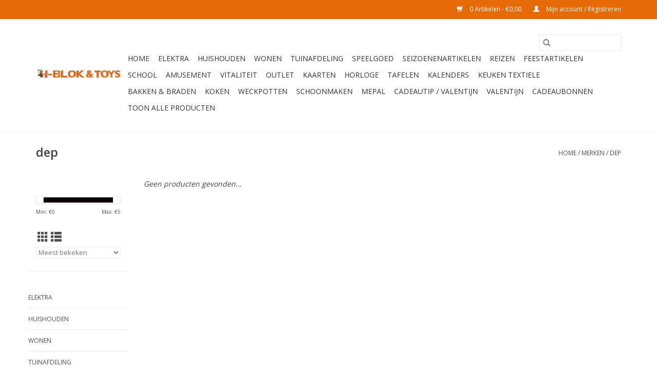

--- FILE ---
content_type: text/html;charset=utf-8
request_url: https://www.hblok.nl/brands/dep/
body_size: 9147
content:
<!DOCTYPE html>
<html lang="nl">
  <head>
    <meta charset="utf-8"/>
<!-- [START] 'blocks/head.rain' -->
<!--

  (c) 2008-2026 Lightspeed Netherlands B.V.
  http://www.lightspeedhq.com
  Generated: 25-01-2026 @ 21:01:40

-->
<link rel="canonical" href="https://www.hblok.nl/brands/dep/"/>
<link rel="alternate" href="https://www.hblok.nl/index.rss" type="application/rss+xml" title="Nieuwe producten"/>
<meta name="robots" content="noodp,noydir"/>
<meta property="og:url" content="https://www.hblok.nl/brands/dep/?source=facebook"/>
<meta property="og:site_name" content="H-BLOK &amp; TOYS"/>
<meta property="og:title" content="dep"/>
<meta property="og:description" content="U bent van harte welkom in onze fysieke winkel in Dinteloord waar wij  ons uitgebreide assortiment aan u kunnen tonen. Tevens bieden wij een groot assortiment s"/>
<!--[if lt IE 9]>
<script src="https://cdn.webshopapp.com/assets/html5shiv.js?2025-02-20"></script>
<![endif]-->
<!-- [END] 'blocks/head.rain' -->
    <title>dep - H-BLOK &amp; TOYS</title>
    <meta name="description" content="U bent van harte welkom in onze fysieke winkel in Dinteloord waar wij  ons uitgebreide assortiment aan u kunnen tonen. Tevens bieden wij een groot assortiment s" />
    <meta name="keywords" content="dep, hblok, Dinteloord, speelgoed, huishouding, koken, spelen, spellen, webshop, online, goederen" />
    <meta http-equiv="X-UA-Compatible" content="IE=edge,chrome=1">
    <meta name="viewport" content="width=device-width, initial-scale=1.0">
    <meta name="apple-mobile-web-app-capable" content="yes">
    <meta name="apple-mobile-web-app-status-bar-style" content="black">

    <link rel="shortcut icon" href="https://cdn.webshopapp.com/shops/295110/themes/118433/v/2363749/assets/favicon.ico?20241001114319" type="image/x-icon" />
    <link href='//fonts.googleapis.com/css?family=Open%20Sans:400,300,600' rel='stylesheet' type='text/css'>
    <link href='//fonts.googleapis.com/css?family=Open%20Sans:400,300,600' rel='stylesheet' type='text/css'>
    <link rel="shortcut icon" href="https://cdn.webshopapp.com/shops/295110/themes/118433/v/2363749/assets/favicon.ico?20241001114319" type="image/x-icon" />
    <link rel="stylesheet" href="https://cdn.webshopapp.com/shops/295110/themes/118433/assets/bootstrap-min.css?2025092614311120200921091826" />
    <link rel="stylesheet" href="https://cdn.webshopapp.com/shops/295110/themes/118433/assets/style.css?2025092614311120200921091826" />
    <link rel="stylesheet" href="https://cdn.webshopapp.com/shops/295110/themes/118433/assets/settings.css?2025092614311120200921091826" />
    <link rel="stylesheet" href="https://cdn.webshopapp.com/assets/gui-2-0.css?2025-02-20" />
    <link rel="stylesheet" href="https://cdn.webshopapp.com/assets/gui-responsive-2-0.css?2025-02-20" />
    <link rel="stylesheet" href="https://cdn.webshopapp.com/shops/295110/themes/118433/assets/custom.css?2025092614311120200921091826" />
    
    <script src="https://cdn.webshopapp.com/assets/jquery-1-9-1.js?2025-02-20"></script>
    <script src="https://cdn.webshopapp.com/assets/jquery-ui-1-10-1.js?2025-02-20"></script>

    <script type="text/javascript" src="https://cdn.webshopapp.com/shops/295110/themes/118433/assets/global.js?2025092614311120200921091826"></script>
		<script type="text/javascript" src="https://cdn.webshopapp.com/shops/295110/themes/118433/assets/bootstrap-min.js?2025092614311120200921091826"></script>
    <script type="text/javascript" src="https://cdn.webshopapp.com/shops/295110/themes/118433/assets/jcarousel.js?2025092614311120200921091826"></script>
    <script type="text/javascript" src="https://cdn.webshopapp.com/assets/gui.js?2025-02-20"></script>
    <script type="text/javascript" src="https://cdn.webshopapp.com/assets/gui-responsive-2-0.js?2025-02-20"></script>

    <script type="text/javascript" src="https://cdn.webshopapp.com/shops/295110/themes/118433/assets/share42.js?2025092614311120200921091826"></script>

    <!--[if lt IE 9]>
    <link rel="stylesheet" href="https://cdn.webshopapp.com/shops/295110/themes/118433/assets/style-ie.css?2025092614311120200921091826" />
    <![endif]-->
    <link rel="stylesheet" media="print" href="https://cdn.webshopapp.com/shops/295110/themes/118433/assets/print-min.css?2025092614311120200921091826" />
  </head>
  <body>
    <header>
  <div class="topnav">
    <div class="container">
      
      <div class="right">
        <span role="region" aria-label="Winkelwagen">
          <a href="https://www.hblok.nl/cart/" title="Winkelwagen" class="cart">
            <span class="glyphicon glyphicon-shopping-cart"></span>
            0 Artikelen - €0,00
          </a>
        </span>
        <span>
          <a href="https://www.hblok.nl/account/" title="Mijn account" class="my-account">
            <span class="glyphicon glyphicon-user"></span>
                        	Mijn account / Registreren
                      </a>
        </span>
      </div>
    </div>
  </div>

  <div class="navigation container">
    <div class="align">
      <div class="burger">
        <button type="button" aria-label="Open menu">
          <img src="https://cdn.webshopapp.com/shops/295110/themes/118433/assets/hamburger.png?20250926142424" width="32" height="32" alt="Menu">
        </button>
      </div>

              <div class="vertical logo">
          <a href="https://www.hblok.nl/" title="H-BLOK &amp; TOYS">
            <img src="https://cdn.webshopapp.com/shops/295110/themes/118433/v/2509116/assets/logo.png?20241230160401" alt="H-BLOK &amp; TOYS" />
          </a>
        </div>
      
      <nav class="nonbounce desktop vertical">
        <form action="https://www.hblok.nl/search/" method="get" id="formSearch" role="search">
          <input type="text" name="q" autocomplete="off" value="" aria-label="Zoeken" />
          <button type="submit" class="search-btn" title="Zoeken">
            <span class="glyphicon glyphicon-search"></span>
          </button>
        </form>
        <ul region="navigation" aria-label=Navigation menu>
          <li class="item home ">
            <a class="itemLink" href="https://www.hblok.nl/">Home</a>
          </li>
          
                    	<li class="item sub">
              <a class="itemLink" href="https://www.hblok.nl/elektra/" title="Elektra">
                Elektra
              </a>
                            	<span class="glyphicon glyphicon-play"></span>
                <ul class="subnav">
                                      <li class="subitem">
                      <a class="subitemLink" href="https://www.hblok.nl/elektra/verzorging/" title="Verzorging">Verzorging</a>
                                          </li>
                	                    <li class="subitem">
                      <a class="subitemLink" href="https://www.hblok.nl/elektra/fun-cooking/" title="Fun cooking">Fun cooking</a>
                                          </li>
                	                    <li class="subitem">
                      <a class="subitemLink" href="https://www.hblok.nl/elektra/haarverzorging/" title="Haarverzorging">Haarverzorging</a>
                                          </li>
                	                    <li class="subitem">
                      <a class="subitemLink" href="https://www.hblok.nl/elektra/huishoudelijk/" title="Huishoudelijk">Huishoudelijk</a>
                                          </li>
                	                    <li class="subitem">
                      <a class="subitemLink" href="https://www.hblok.nl/elektra/beeld-en-geluid/" title="Beeld en geluid">Beeld en geluid</a>
                                          </li>
                	                    <li class="subitem">
                      <a class="subitemLink" href="https://www.hblok.nl/elektra/batterijen/" title="Batterijen">Batterijen</a>
                                          </li>
                	                    <li class="subitem">
                      <a class="subitemLink" href="https://www.hblok.nl/elektra/wekkers/" title="Wekkers">Wekkers</a>
                                          </li>
                	                    <li class="subitem">
                      <a class="subitemLink" href="https://www.hblok.nl/elektra/wit-goed/" title="Wit goed">Wit goed</a>
                                          </li>
                	                    <li class="subitem">
                      <a class="subitemLink" href="https://www.hblok.nl/elektra/lampen/" title="Lampen">Lampen</a>
                                          </li>
                	                    <li class="subitem">
                      <a class="subitemLink" href="https://www.hblok.nl/elektra/stekkerblok/" title="Stekkerblok">Stekkerblok</a>
                                          </li>
                	                    <li class="subitem">
                      <a class="subitemLink" href="https://www.hblok.nl/elektra/stofzuiger/" title="Stofzuiger">Stofzuiger</a>
                                          </li>
                	                    <li class="subitem">
                      <a class="subitemLink" href="https://www.hblok.nl/elektra/stofzuigerzakken/" title="Stofzuigerzakken">Stofzuigerzakken</a>
                                          </li>
                	                    <li class="subitem">
                      <a class="subitemLink" href="https://www.hblok.nl/elektra/waterkoker/" title="Waterkoker">Waterkoker</a>
                                          </li>
                	                    <li class="subitem">
                      <a class="subitemLink" href="https://www.hblok.nl/elektra/koffiezetapparaat/" title="Koffiezetapparaat">Koffiezetapparaat</a>
                                          </li>
                	                    <li class="subitem">
                      <a class="subitemLink" href="https://www.hblok.nl/elektra/broodrooster-grill/" title="Broodrooster/ Grill">Broodrooster/ Grill</a>
                                          </li>
                	                    <li class="subitem">
                      <a class="subitemLink" href="https://www.hblok.nl/elektra/mixers-keukenmachine/" title="Mixers /Keukenmachine">Mixers /Keukenmachine</a>
                                          </li>
                	                    <li class="subitem">
                      <a class="subitemLink" href="https://www.hblok.nl/elektra/citruspers-sapcentrifuges/" title="Citruspers/ Sapcentrifuges">Citruspers/ Sapcentrifuges</a>
                                          </li>
                	                    <li class="subitem">
                      <a class="subitemLink" href="https://www.hblok.nl/elektra/magnetron-ovens/" title="Magnetron/ Ovens">Magnetron/ Ovens</a>
                                          </li>
                	                    <li class="subitem">
                      <a class="subitemLink" href="https://www.hblok.nl/elektra/strijkijzer-kledingstomer/" title="Strijkijzer/kledingstomer">Strijkijzer/kledingstomer</a>
                                          </li>
                	                    <li class="subitem">
                      <a class="subitemLink" href="https://www.hblok.nl/elektra/frituurpan-airfryer/" title="Frituurpan/Airfryer">Frituurpan/Airfryer</a>
                                          </li>
                	                    <li class="subitem">
                      <a class="subitemLink" href="https://www.hblok.nl/elektra/ventilatoren/" title="Ventilatoren">Ventilatoren</a>
                                          </li>
                	                    <li class="subitem">
                      <a class="subitemLink" href="https://www.hblok.nl/elektra/warmte-deken/" title="Warmte deken">Warmte deken</a>
                                          </li>
                	                    <li class="subitem">
                      <a class="subitemLink" href="https://www.hblok.nl/elektra/stoomreiniger/" title="Stoomreiniger">Stoomreiniger</a>
                                          </li>
                	                    <li class="subitem">
                      <a class="subitemLink" href="https://www.hblok.nl/elektra/stofzuiger-onderdelen/" title="Stofzuiger onderdelen">Stofzuiger onderdelen</a>
                                          </li>
                	                    <li class="subitem">
                      <a class="subitemLink" href="https://www.hblok.nl/elektra/mobile-telefoon-accessories/" title="Mobile  Telefoon Accessories">Mobile  Telefoon Accessories</a>
                                          </li>
                	              	</ul>
                          </li>
                    	<li class="item sub">
              <a class="itemLink" href="https://www.hblok.nl/huishouden/" title="Huishouden">
                Huishouden
              </a>
                            	<span class="glyphicon glyphicon-play"></span>
                <ul class="subnav">
                                      <li class="subitem">
                      <a class="subitemLink" href="https://www.hblok.nl/huishouden/bakken-en-braden/" title="Bakken en braden">Bakken en braden</a>
                                          </li>
                	                    <li class="subitem">
                      <a class="subitemLink" href="https://www.hblok.nl/huishouden/badkamer/" title="Badkamer">Badkamer</a>
                                          </li>
                	                    <li class="subitem">
                      <a class="subitemLink" href="https://www.hblok.nl/huishouden/drogen-en-strijken/" title="Drogen en strijken">Drogen en strijken</a>
                                          </li>
                	                    <li class="subitem">
                      <a class="subitemLink" href="https://www.hblok.nl/huishouden/opbergen/" title="Opbergen">Opbergen</a>
                                          </li>
                	                    <li class="subitem">
                      <a class="subitemLink" href="https://www.hblok.nl/huishouden/koffie-en-thee/" title="Koffie en Thee">Koffie en Thee</a>
                                          </li>
                	                    <li class="subitem">
                      <a class="subitemLink" href="https://www.hblok.nl/huishouden/dienbladen/" title="Dienbladen">Dienbladen</a>
                                          </li>
                	                    <li class="subitem">
                      <a class="subitemLink" href="https://www.hblok.nl/huishouden/berghoff/" title="Berghoff">Berghoff</a>
                                          </li>
                	                    <li class="subitem">
                      <a class="subitemLink" href="https://www.hblok.nl/huishouden/deurmatten/" title="Deurmatten">Deurmatten</a>
                                          </li>
                	                    <li class="subitem">
                      <a class="subitemLink" href="https://www.hblok.nl/huishouden/diepvries-bakken-vershoudbak/" title="Diepvries bakken/ / vershoudbak">Diepvries bakken/ / vershoudbak</a>
                                          </li>
                	              	</ul>
                          </li>
                    	<li class="item sub">
              <a class="itemLink" href="https://www.hblok.nl/wonen/" title="Wonen">
                Wonen
              </a>
                            	<span class="glyphicon glyphicon-play"></span>
                <ul class="subnav">
                                      <li class="subitem">
                      <a class="subitemLink" href="https://www.hblok.nl/wonen/kaarsen/" title="Kaarsen">Kaarsen</a>
                                          </li>
                	                    <li class="subitem">
                      <a class="subitemLink" href="https://www.hblok.nl/wonen/klokken/" title="Klokken">Klokken</a>
                                          </li>
                	                    <li class="subitem">
                      <a class="subitemLink" href="https://www.hblok.nl/wonen/potten-vazen/" title="Potten  /Vazen">Potten  /Vazen</a>
                                          </li>
                	                    <li class="subitem">
                      <a class="subitemLink" href="https://www.hblok.nl/wonen/sfeerverlichting/" title="Sfeerverlichting">Sfeerverlichting</a>
                                          </li>
                	                    <li class="subitem">
                      <a class="subitemLink" href="https://www.hblok.nl/wonen/opbergen/" title="Opbergen">Opbergen</a>
                                          </li>
                	                    <li class="subitem">
                      <a class="subitemLink" href="https://www.hblok.nl/wonen/sierkussens-en-plaids/" title="Sierkussens en plaids">Sierkussens en plaids</a>
                                          </li>
                	                    <li class="subitem">
                      <a class="subitemLink" href="https://www.hblok.nl/wonen/luchtverfrissing/" title="Luchtverfrissing">Luchtverfrissing</a>
                                          </li>
                	                    <li class="subitem">
                      <a class="subitemLink" href="https://www.hblok.nl/wonen/decoratie-borden-dienblad/" title="Decoratie borden/ Dienblad">Decoratie borden/ Dienblad</a>
                                          </li>
                	                    <li class="subitem">
                      <a class="subitemLink" href="https://www.hblok.nl/wonen/decoratie-knutselen/" title="Decoratie / knutselen">Decoratie / knutselen</a>
                                          </li>
                	                    <li class="subitem">
                      <a class="subitemLink" href="https://www.hblok.nl/wonen/meubelen/" title="Meubelen">Meubelen</a>
                                          </li>
                	                    <li class="subitem">
                      <a class="subitemLink" href="https://www.hblok.nl/wonen/fotolijst/" title="Fotolijst">Fotolijst</a>
                                          </li>
                	                    <li class="subitem">
                      <a class="subitemLink" href="https://www.hblok.nl/wonen/olielampen-lampolies/" title="Olielampen/ Lampolies">Olielampen/ Lampolies</a>
                                          </li>
                	                    <li class="subitem">
                      <a class="subitemLink" href="https://www.hblok.nl/wonen/led-kaarsen/" title="Led kaarsen">Led kaarsen</a>
                                          </li>
                	              	</ul>
                          </li>
                    	<li class="item sub">
              <a class="itemLink" href="https://www.hblok.nl/tuinafdeling/" title="Tuinafdeling">
                Tuinafdeling
              </a>
                            	<span class="glyphicon glyphicon-play"></span>
                <ul class="subnav">
                                      <li class="subitem">
                      <a class="subitemLink" href="https://www.hblok.nl/tuinafdeling/barbecueen/" title="Barbecueën">Barbecueën</a>
                                          </li>
                	                    <li class="subitem">
                      <a class="subitemLink" href="https://www.hblok.nl/tuinafdeling/strand/" title="Strand">Strand</a>
                                          </li>
                	                    <li class="subitem">
                      <a class="subitemLink" href="https://www.hblok.nl/tuinafdeling/tuinmeubelen/" title="Tuinmeubelen">Tuinmeubelen</a>
                                          </li>
                	                    <li class="subitem">
                      <a class="subitemLink" href="https://www.hblok.nl/tuinafdeling/parasols/" title="Parasols">Parasols</a>
                                          </li>
                	                    <li class="subitem">
                      <a class="subitemLink" href="https://www.hblok.nl/tuinafdeling/tuinaccessoires/" title="Tuinaccessoires">Tuinaccessoires</a>
                                          </li>
                	                    <li class="subitem">
                      <a class="subitemLink" href="https://www.hblok.nl/tuinafdeling/vliegengordijnen/" title="Vliegengordijnen">Vliegengordijnen</a>
                                          </li>
                	                    <li class="subitem">
                      <a class="subitemLink" href="https://www.hblok.nl/tuinafdeling/tuinkussens/" title="Tuinkussens">Tuinkussens</a>
                                          </li>
                	                    <li class="subitem">
                      <a class="subitemLink" href="https://www.hblok.nl/tuinafdeling/zwemmen/" title="Zwemmen">Zwemmen</a>
                                          </li>
                	                    <li class="subitem">
                      <a class="subitemLink" href="https://www.hblok.nl/tuinafdeling/sneeuw/" title="Sneeuw">Sneeuw</a>
                                          </li>
                	                    <li class="subitem">
                      <a class="subitemLink" href="https://www.hblok.nl/tuinafdeling/anti-insecten/" title="Anti-Insecten">Anti-Insecten</a>
                                          </li>
                	                    <li class="subitem">
                      <a class="subitemLink" href="https://www.hblok.nl/tuinafdeling/camping/" title="Camping">Camping</a>
                                          </li>
                	              	</ul>
                          </li>
                    	<li class="item sub">
              <a class="itemLink" href="https://www.hblok.nl/speelgoed/" title="Speelgoed">
                Speelgoed
              </a>
                            	<span class="glyphicon glyphicon-play"></span>
                <ul class="subnav">
                                      <li class="subitem">
                      <a class="subitemLink" href="https://www.hblok.nl/speelgoed/lego/" title="Lego">Lego</a>
                                          </li>
                	                    <li class="subitem">
                      <a class="subitemLink" href="https://www.hblok.nl/speelgoed/playmobil/" title="Playmobil">Playmobil</a>
                                          </li>
                	                    <li class="subitem">
                      <a class="subitemLink" href="https://www.hblok.nl/speelgoed/knutselen/" title="Knutselen">Knutselen</a>
                                          </li>
                	                    <li class="subitem">
                      <a class="subitemLink" href="https://www.hblok.nl/speelgoed/educatief/" title="Educatief">Educatief</a>
                                          </li>
                	                    <li class="subitem">
                      <a class="subitemLink" href="https://www.hblok.nl/speelgoed/baby/" title="Baby">Baby</a>
                                          </li>
                	                    <li class="subitem">
                      <a class="subitemLink" href="https://www.hblok.nl/speelgoed/kleine-prijsjes-schoen-cadeautjes/" title="Kleine prijsjes/ schoen cadeautjes">Kleine prijsjes/ schoen cadeautjes</a>
                                          </li>
                	                    <li class="subitem">
                      <a class="subitemLink" href="https://www.hblok.nl/speelgoed/knuffels/" title="Knuffels">Knuffels</a>
                                          </li>
                	                    <li class="subitem">
                      <a class="subitemLink" href="https://www.hblok.nl/speelgoed/jongens/" title="Jongens">Jongens</a>
                                          </li>
                	                    <li class="subitem">
                      <a class="subitemLink" href="https://www.hblok.nl/speelgoed/meisjes/" title="Meisjes">Meisjes</a>
                                          </li>
                	                    <li class="subitem">
                      <a class="subitemLink" href="https://www.hblok.nl/speelgoed/muziek/" title="Muziek">Muziek</a>
                                          </li>
                	                    <li class="subitem">
                      <a class="subitemLink" href="https://www.hblok.nl/speelgoed/v-tech/" title="V-Tech">V-Tech</a>
                                          </li>
                	                    <li class="subitem">
                      <a class="subitemLink" href="https://www.hblok.nl/speelgoed/verkleden/" title="Verkleden">Verkleden</a>
                                          </li>
                	                    <li class="subitem">
                      <a class="subitemLink" href="https://www.hblok.nl/speelgoed/buitenspeelgoed/" title="Buitenspeelgoed">Buitenspeelgoed</a>
                                          </li>
                	                    <li class="subitem">
                      <a class="subitemLink" href="https://www.hblok.nl/speelgoed/dieren/" title="Dieren">Dieren</a>
                                          </li>
                	                    <li class="subitem">
                      <a class="subitemLink" href="https://www.hblok.nl/speelgoed/duplo/" title="Duplo">Duplo</a>
                                          </li>
                	                    <li class="subitem">
                      <a class="subitemLink" href="https://www.hblok.nl/speelgoed/ballen/" title="Ballen">Ballen</a>
                                          </li>
                	                    <li class="subitem">
                      <a class="subitemLink" href="https://www.hblok.nl/speelgoed/games/" title="Games">Games</a>
                                          </li>
                	                    <li class="subitem">
                      <a class="subitemLink" href="https://www.hblok.nl/speelgoed/loopautos-en-fietsen/" title="Loopauto’s en -fietsen">Loopauto’s en -fietsen</a>
                                          </li>
                	                    <li class="subitem">
                      <a class="subitemLink" href="https://www.hblok.nl/speelgoed/boeken/" title="Boeken">Boeken</a>
                                          </li>
                	                    <li class="subitem">
                      <a class="subitemLink" href="https://www.hblok.nl/speelgoed/electronica/" title="Electronica">Electronica</a>
                                          </li>
                	                    <li class="subitem">
                      <a class="subitemLink" href="https://www.hblok.nl/speelgoed/plusplus/" title="PlusPlus">PlusPlus</a>
                                          </li>
                	                    <li class="subitem">
                      <a class="subitemLink" href="https://www.hblok.nl/speelgoed/pokemon/" title="Pokemon">Pokemon</a>
                                          </li>
                	                    <li class="subitem">
                      <a class="subitemLink" href="https://www.hblok.nl/speelgoed/topmodel/" title="Topmodel">Topmodel</a>
                                          </li>
                	                    <li class="subitem">
                      <a class="subitemLink" href="https://www.hblok.nl/speelgoed/chuggington/" title="Chuggington">Chuggington</a>
                                          </li>
                	                    <li class="subitem">
                      <a class="subitemLink" href="https://www.hblok.nl/speelgoed/lilo-stitch/" title="Lilo &amp; Stitch">Lilo &amp; Stitch</a>
                                          </li>
                	                    <li class="subitem">
                      <a class="subitemLink" href="https://www.hblok.nl/speelgoed/max-verstappen/" title="Max Verstappen">Max Verstappen</a>
                                          </li>
                	              	</ul>
                          </li>
                    	<li class="item sub">
              <a class="itemLink" href="https://www.hblok.nl/seizoenenartikelen/" title="Seizoenenartikelen">
                Seizoenenartikelen
              </a>
                            	<span class="glyphicon glyphicon-play"></span>
                <ul class="subnav">
                                      <li class="subitem">
                      <a class="subitemLink" href="https://www.hblok.nl/seizoenenartikelen/kerst/" title="Kerst">Kerst</a>
                                          </li>
                	                    <li class="subitem">
                      <a class="subitemLink" href="https://www.hblok.nl/seizoenenartikelen/sint-piet/" title="Sint &amp; Piet">Sint &amp; Piet</a>
                                          </li>
                	                    <li class="subitem">
                      <a class="subitemLink" href="https://www.hblok.nl/seizoenenartikelen/kerstkaarten-sint-en-piet-kaarten/" title="Kerstkaarten/ Sint en Piet  kaarten">Kerstkaarten/ Sint en Piet  kaarten</a>
                                          </li>
                	                    <li class="subitem">
                      <a class="subitemLink" href="https://www.hblok.nl/seizoenenartikelen/herfst/" title="Herfst">Herfst</a>
                                          </li>
                	              	</ul>
                          </li>
                    	<li class="item sub">
              <a class="itemLink" href="https://www.hblok.nl/reizen/" title="Reizen">
                Reizen
              </a>
                            	<span class="glyphicon glyphicon-play"></span>
                <ul class="subnav">
                                      <li class="subitem">
                      <a class="subitemLink" href="https://www.hblok.nl/reizen/koffers/" title="Koffers">Koffers</a>
                                          </li>
                	                    <li class="subitem">
                      <a class="subitemLink" href="https://www.hblok.nl/reizen/tassen/" title="Tassen">Tassen</a>
                                          </li>
                	                    <li class="subitem">
                      <a class="subitemLink" href="https://www.hblok.nl/reizen/reisaccessoires/" title="Reisaccessoires">Reisaccessoires</a>
                                          </li>
                	                    <li class="subitem">
                      <a class="subitemLink" href="https://www.hblok.nl/reizen/trolleys/" title="Trolleys">Trolleys</a>
                                          </li>
                	                    <li class="subitem">
                      <a class="subitemLink" href="https://www.hblok.nl/reizen/portemonnee/" title="Portemonnee">Portemonnee</a>
                                          </li>
                	                    <li class="subitem">
                      <a class="subitemLink" href="https://www.hblok.nl/reizen/boodschappen-tassen/" title="Boodschappen tassen">Boodschappen tassen</a>
                                          </li>
                	                    <li class="subitem">
                      <a class="subitemLink" href="https://www.hblok.nl/reizen/kinderparaplu/" title="Kinderparaplu">Kinderparaplu</a>
                                          </li>
                	                    <li class="subitem">
                      <a class="subitemLink" href="https://www.hblok.nl/reizen/regenbescherming/" title="Regenbescherming">Regenbescherming</a>
                                          </li>
                	              	</ul>
                          </li>
                    	<li class="item sub">
              <a class="itemLink" href="https://www.hblok.nl/feestartikelen/" title="Feestartikelen">
                Feestartikelen
              </a>
                            	<span class="glyphicon glyphicon-play"></span>
                <ul class="subnav">
                                      <li class="subitem">
                      <a class="subitemLink" href="https://www.hblok.nl/feestartikelen/vlaggen-en-slingers/" title="Vlaggen en slingers">Vlaggen en slingers</a>
                                          </li>
                	                    <li class="subitem">
                      <a class="subitemLink" href="https://www.hblok.nl/feestartikelen/uitnodigingen/" title="Uitnodigingen">Uitnodigingen</a>
                                          </li>
                	                    <li class="subitem">
                      <a class="subitemLink" href="https://www.hblok.nl/feestartikelen/ballonnen/" title="Ballonnen">Ballonnen</a>
                                          </li>
                	                    <li class="subitem">
                      <a class="subitemLink" href="https://www.hblok.nl/feestartikelen/kinderfeestjes/" title="Kinderfeestjes">Kinderfeestjes</a>
                                          </li>
                	                    <li class="subitem">
                      <a class="subitemLink" href="https://www.hblok.nl/feestartikelen/trouwen/" title="Trouwen">Trouwen</a>
                                          </li>
                	                    <li class="subitem">
                      <a class="subitemLink" href="https://www.hblok.nl/feestartikelen/babyshower/" title="Babyshower">Babyshower</a>
                                          </li>
                	                    <li class="subitem">
                      <a class="subitemLink" href="https://www.hblok.nl/feestartikelen/kaarsen/" title="Kaarsen">Kaarsen</a>
                                          </li>
                	                    <li class="subitem">
                      <a class="subitemLink" href="https://www.hblok.nl/feestartikelen/inpakpapier-lint/" title="Inpakpapier / Lint">Inpakpapier / Lint</a>
                                          </li>
                	                    <li class="subitem">
                      <a class="subitemLink" href="https://www.hblok.nl/feestartikelen/confetti/" title="Confetti">Confetti</a>
                                          </li>
                	              	</ul>
                          </li>
                    	<li class="item sub">
              <a class="itemLink" href="https://www.hblok.nl/school/" title="School">
                School
              </a>
                            	<span class="glyphicon glyphicon-play"></span>
                <ul class="subnav">
                                      <li class="subitem">
                      <a class="subitemLink" href="https://www.hblok.nl/school/schriften/" title="Schriften">Schriften</a>
                                          </li>
                	                    <li class="subitem">
                      <a class="subitemLink" href="https://www.hblok.nl/school/mappen-ordners/" title="Mappen &amp; ordners">Mappen &amp; ordners</a>
                                          </li>
                	                    <li class="subitem">
                      <a class="subitemLink" href="https://www.hblok.nl/school/etuis-en-schrijfwaren/" title="Etui’s en schrijfwaren">Etui’s en schrijfwaren</a>
                                          </li>
                	                    <li class="subitem">
                      <a class="subitemLink" href="https://www.hblok.nl/school/kaftpapier-en-etiketten/" title="Kaftpapier en etiketten">Kaftpapier en etiketten</a>
                                          </li>
                	                    <li class="subitem">
                      <a class="subitemLink" href="https://www.hblok.nl/school/tassen/" title="Tassen">Tassen</a>
                                          </li>
                	                    <li class="subitem">
                      <a class="subitemLink" href="https://www.hblok.nl/school/lunchboxen-en-bekers/" title="Lunchboxen en bekers">Lunchboxen en bekers</a>
                                          </li>
                	                    <li class="subitem">
                      <a class="subitemLink" href="https://www.hblok.nl/school/agendas/" title="Agenda’s">Agenda’s</a>
                                          </li>
                	                    <li class="subitem">
                      <a class="subitemLink" href="https://www.hblok.nl/school/kantoor-artikelen/" title="Kantoor artikelen">Kantoor artikelen</a>
                                          </li>
                	                    <li class="subitem">
                      <a class="subitemLink" href="https://www.hblok.nl/school/gum/" title="Gum">Gum</a>
                                          </li>
                	                    <li class="subitem">
                      <a class="subitemLink" href="https://www.hblok.nl/school/creatief/" title="Creatief">Creatief</a>
                                          </li>
                	              	</ul>
                          </li>
                    	<li class="item sub">
              <a class="itemLink" href="https://www.hblok.nl/amusement/" title="Amusement">
                Amusement
              </a>
                            	<span class="glyphicon glyphicon-play"></span>
                <ul class="subnav">
                                      <li class="subitem">
                      <a class="subitemLink" href="https://www.hblok.nl/amusement/spel/" title="Spel">Spel</a>
                                          </li>
                	                    <li class="subitem">
                      <a class="subitemLink" href="https://www.hblok.nl/amusement/puzzels/" title="Puzzels">Puzzels</a>
                                          </li>
                	                    <li class="subitem">
                      <a class="subitemLink" href="https://www.hblok.nl/amusement/boeken/" title="Boeken">Boeken</a>
                                          </li>
                	                    <li class="subitem">
                      <a class="subitemLink" href="https://www.hblok.nl/amusement/kinderen-puzzel/" title="Kinderen  Puzzel">Kinderen  Puzzel</a>
                                          </li>
                	              	</ul>
                          </li>
                    	<li class="item">
              <a class="itemLink" href="https://www.hblok.nl/vitaliteit/" title="Vitaliteit">
                Vitaliteit
              </a>
                          </li>
                    	<li class="item">
              <a class="itemLink" href="https://www.hblok.nl/outlet/" title="OUTLET">
                OUTLET
              </a>
                          </li>
                    	<li class="item sub">
              <a class="itemLink" href="https://www.hblok.nl/kaarten/" title="KAARTEN">
                KAARTEN
              </a>
                            	<span class="glyphicon glyphicon-play"></span>
                <ul class="subnav">
                                      <li class="subitem">
                      <a class="subitemLink" href="https://www.hblok.nl/kaarten/verjaardag/" title="Verjaardag">Verjaardag</a>
                                          </li>
                	                    <li class="subitem">
                      <a class="subitemLink" href="https://www.hblok.nl/kaarten/deelneming/" title="Deelneming">Deelneming</a>
                                          </li>
                	                    <li class="subitem">
                      <a class="subitemLink" href="https://www.hblok.nl/kaarten/beterschap/" title="Beterschap">Beterschap</a>
                                          </li>
                	                    <li class="subitem">
                      <a class="subitemLink" href="https://www.hblok.nl/kaarten/getrouwd/" title="Getrouwd">Getrouwd</a>
                                          </li>
                	                    <li class="subitem">
                      <a class="subitemLink" href="https://www.hblok.nl/kaarten/geboorte-inverwachting/" title="Geboorte/inverwachting">Geboorte/inverwachting</a>
                                          </li>
                	                    <li class="subitem">
                      <a class="subitemLink" href="https://www.hblok.nl/kaarten/pasen/" title="Pasen">Pasen</a>
                                          </li>
                	                    <li class="subitem">
                      <a class="subitemLink" href="https://www.hblok.nl/kaarten/overige/" title="Overige">Overige</a>
                                          </li>
                	                    <li class="subitem">
                      <a class="subitemLink" href="https://www.hblok.nl/kaarten/geslaagd/" title="Geslaagd">Geslaagd</a>
                                          </li>
                	                    <li class="subitem">
                      <a class="subitemLink" href="https://www.hblok.nl/kaarten/nieuwe-woning/" title="Nieuwe woning">Nieuwe woning</a>
                                          </li>
                	                    <li class="subitem">
                      <a class="subitemLink" href="https://www.hblok.nl/kaarten/christelijk/" title="Christelijk">Christelijk</a>
                                          </li>
                	                    <li class="subitem">
                      <a class="subitemLink" href="https://www.hblok.nl/kaarten/pensioen/" title="Pensioen">Pensioen</a>
                                          </li>
                	                    <li class="subitem">
                      <a class="subitemLink" href="https://www.hblok.nl/kaarten/moederdag/" title="Moederdag">Moederdag</a>
                                          </li>
                	                    <li class="subitem">
                      <a class="subitemLink" href="https://www.hblok.nl/kaarten/vaderdag/" title="Vaderdag">Vaderdag</a>
                                          </li>
                	              	</ul>
                          </li>
                    	<li class="item sub">
              <a class="itemLink" href="https://www.hblok.nl/horloge/" title="Horloge">
                Horloge
              </a>
                            	<span class="glyphicon glyphicon-play"></span>
                <ul class="subnav">
                                      <li class="subitem">
                      <a class="subitemLink" href="https://www.hblok.nl/horloge/kinderen-horloge/" title="Kinderen Horloge">Kinderen Horloge</a>
                                          </li>
                	                    <li class="subitem">
                      <a class="subitemLink" href="https://www.hblok.nl/horloge/volwassen-horloge/" title="Volwassen Horloge">Volwassen Horloge</a>
                                          </li>
                	              	</ul>
                          </li>
                    	<li class="item sub">
              <a class="itemLink" href="https://www.hblok.nl/tafelen/" title="Tafelen">
                Tafelen
              </a>
                            	<span class="glyphicon glyphicon-play"></span>
                <ul class="subnav">
                                      <li class="subitem">
                      <a class="subitemLink" href="https://www.hblok.nl/tafelen/servies/" title="Servies">Servies</a>
                                          </li>
                	                    <li class="subitem">
                      <a class="subitemLink" href="https://www.hblok.nl/tafelen/glazen/" title="Glazen">Glazen</a>
                                          </li>
                	                    <li class="subitem">
                      <a class="subitemLink" href="https://www.hblok.nl/tafelen/mokken/" title="Mokken">Mokken</a>
                                          </li>
                	                    <li class="subitem">
                      <a class="subitemLink" href="https://www.hblok.nl/tafelen/dienbladen/" title="Dienbladen">Dienbladen</a>
                                          </li>
                	                    <li class="subitem">
                      <a class="subitemLink" href="https://www.hblok.nl/tafelen/etagere/" title="Etagère">Etagère</a>
                                          </li>
                	                    <li class="subitem">
                      <a class="subitemLink" href="https://www.hblok.nl/tafelen/bestekken/" title="Bestekken">Bestekken</a>
                                          </li>
                	                    <li class="subitem">
                      <a class="subitemLink" href="https://www.hblok.nl/tafelen/placemats/" title="Placemats">Placemats</a>
                                          </li>
                	                    <li class="subitem">
                      <a class="subitemLink" href="https://www.hblok.nl/tafelen/onderzetten/" title="Onderzetten">Onderzetten</a>
                                          </li>
                	                    <li class="subitem">
                      <a class="subitemLink" href="https://www.hblok.nl/tafelen/tafelkleden/" title="Tafelkleden">Tafelkleden</a>
                                          </li>
                	                    <li class="subitem">
                      <a class="subitemLink" href="https://www.hblok.nl/tafelen/servetten/" title="Servetten">Servetten</a>
                                          </li>
                	                    <li class="subitem">
                      <a class="subitemLink" href="https://www.hblok.nl/tafelen/karaffen/" title="Karaffen">Karaffen</a>
                                          </li>
                	                    <li class="subitem">
                      <a class="subitemLink" href="https://www.hblok.nl/tafelen/plastic-servies-melamine-bamboe/" title="Plastic servies/ melamine / bamboe">Plastic servies/ melamine / bamboe</a>
                                          </li>
                	              	</ul>
                          </li>
                    	<li class="item sub">
              <a class="itemLink" href="https://www.hblok.nl/kalenders/" title="Kalenders">
                Kalenders
              </a>
                            	<span class="glyphicon glyphicon-play"></span>
                <ul class="subnav">
                                      <li class="subitem">
                      <a class="subitemLink" href="https://www.hblok.nl/kalenders/xl-wekelijks-kalender/" title="XL Wekelijks Kalender">XL Wekelijks Kalender</a>
                                          </li>
                	                    <li class="subitem">
                      <a class="subitemLink" href="https://www.hblok.nl/kalenders/omleg-weekkalender/" title="Omleg-weekkalender">Omleg-weekkalender</a>
                                          </li>
                	                    <li class="subitem">
                      <a class="subitemLink" href="https://www.hblok.nl/kalenders/weekblok-kalender/" title="Weekblok kalender">Weekblok kalender</a>
                                          </li>
                	                    <li class="subitem">
                      <a class="subitemLink" href="https://www.hblok.nl/kalenders/maandkalender/" title="Maandkalender">Maandkalender</a>
                                          </li>
                	                    <li class="subitem">
                      <a class="subitemLink" href="https://www.hblok.nl/kalenders/scheurkalender/" title="Scheurkalender">Scheurkalender</a>
                                          </li>
                	                    <li class="subitem">
                      <a class="subitemLink" href="https://www.hblok.nl/kalenders/familie-planner/" title="Familie Planner">Familie Planner</a>
                                          </li>
                	              	</ul>
                          </li>
                    	<li class="item sub">
              <a class="itemLink" href="https://www.hblok.nl/keuken-textiele/" title="Keuken textiele">
                Keuken textiele
              </a>
                            	<span class="glyphicon glyphicon-play"></span>
                <ul class="subnav">
                                      <li class="subitem">
                      <a class="subitemLink" href="https://www.hblok.nl/keuken-textiele/schort/" title="Schort">Schort</a>
                                          </li>
                	                    <li class="subitem">
                      <a class="subitemLink" href="https://www.hblok.nl/keuken-textiele/pannenlappen/" title="Pannenlappen">Pannenlappen</a>
                                          </li>
                	                    <li class="subitem">
                      <a class="subitemLink" href="https://www.hblok.nl/keuken-textiele/ovenwanten/" title="Ovenwanten">Ovenwanten</a>
                                          </li>
                	                    <li class="subitem">
                      <a class="subitemLink" href="https://www.hblok.nl/keuken-textiele/theedoeken/" title="Theedoeken">Theedoeken</a>
                                          </li>
                	                    <li class="subitem">
                      <a class="subitemLink" href="https://www.hblok.nl/keuken-textiele/handdoeken/" title="Handdoeken">Handdoeken</a>
                                          </li>
                	              	</ul>
                          </li>
                    	<li class="item sub">
              <a class="itemLink" href="https://www.hblok.nl/bakken-braden/" title="Bakken &amp; Braden">
                Bakken &amp; Braden
              </a>
                            	<span class="glyphicon glyphicon-play"></span>
                <ul class="subnav">
                                      <li class="subitem">
                      <a class="subitemLink" href="https://www.hblok.nl/bakken-braden/braadpannen/" title="Braadpannen">Braadpannen</a>
                                          </li>
                	                    <li class="subitem">
                      <a class="subitemLink" href="https://www.hblok.nl/bakken-braden/braadsleden/" title="Braadsleden">Braadsleden</a>
                                          </li>
                	                    <li class="subitem">
                      <a class="subitemLink" href="https://www.hblok.nl/bakken-braden/bakvormen/" title="Bakvormen">Bakvormen</a>
                                          </li>
                	                    <li class="subitem">
                      <a class="subitemLink" href="https://www.hblok.nl/bakken-braden/ovenschalen/" title="Ovenschalen">Ovenschalen</a>
                                          </li>
                	                    <li class="subitem">
                      <a class="subitemLink" href="https://www.hblok.nl/bakken-braden/bak-accessoires/" title="Bak accessoires">Bak accessoires</a>
                                          </li>
                	                    <li class="subitem">
                      <a class="subitemLink" href="https://www.hblok.nl/bakken-braden/keuken-weegschaal/" title="Keuken Weegschaal">Keuken Weegschaal</a>
                                          </li>
                	                    <li class="subitem">
                      <a class="subitemLink" href="https://www.hblok.nl/bakken-braden/beslagkom/" title="Beslagkom">Beslagkom</a>
                                          </li>
                	                    <li class="subitem">
                      <a class="subitemLink" href="https://www.hblok.nl/bakken-braden/kookwekker/" title="Kookwekker">Kookwekker</a>
                                          </li>
                	                    <li class="subitem">
                      <a class="subitemLink" href="https://www.hblok.nl/bakken-braden/grill-pan/" title="Grill pan">Grill pan</a>
                                          </li>
                	                    <li class="subitem">
                      <a class="subitemLink" href="https://www.hblok.nl/bakken-braden/koekenpannen/" title="Koekenpannen">Koekenpannen</a>
                                          </li>
                	              	</ul>
                          </li>
                    	<li class="item sub">
              <a class="itemLink" href="https://www.hblok.nl/koken/" title="Koken">
                Koken
              </a>
                            	<span class="glyphicon glyphicon-play"></span>
                <ul class="subnav">
                                      <li class="subitem">
                      <a class="subitemLink" href="https://www.hblok.nl/koken/keukenhulpen/" title="Keukenhulpen">Keukenhulpen</a>
                                          </li>
                	                    <li class="subitem">
                      <a class="subitemLink" href="https://www.hblok.nl/koken/tefal-renew-black/" title="Tefal Renew-Black">Tefal Renew-Black</a>
                                          </li>
                	                    <li class="subitem">
                      <a class="subitemLink" href="https://www.hblok.nl/koken/messen-messenblok/" title="Messen/ messenblok">Messen/ messenblok</a>
                                          </li>
                	                    <li class="subitem">
                      <a class="subitemLink" href="https://www.hblok.nl/koken/kookpannen/" title="Kookpannen">Kookpannen</a>
                                          </li>
                	              	</ul>
                          </li>
                    	<li class="item sub">
              <a class="itemLink" href="https://www.hblok.nl/weckpotten/" title="Weckpotten">
                Weckpotten
              </a>
                            	<span class="glyphicon glyphicon-play"></span>
                <ul class="subnav">
                                      <li class="subitem">
                      <a class="subitemLink" href="https://www.hblok.nl/weckpotten/wecken-voorraadpotten/" title="Wecken / Voorraadpotten">Wecken / Voorraadpotten</a>
                                          </li>
                	                    <li class="subitem">
                      <a class="subitemLink" href="https://www.hblok.nl/weckpotten/wecken-keukenhulpjes/" title="Wecken- keukenhulpjes">Wecken- keukenhulpjes</a>
                                          </li>
                	              	</ul>
                          </li>
                    	<li class="item sub">
              <a class="itemLink" href="https://www.hblok.nl/schoonmaken/" title="Schoonmaken">
                Schoonmaken
              </a>
                            	<span class="glyphicon glyphicon-play"></span>
                <ul class="subnav">
                                      <li class="subitem">
                      <a class="subitemLink" href="https://www.hblok.nl/schoonmaken/afvalbak-pedaalemmer/" title="Afvalbak/ Pedaalemmer">Afvalbak/ Pedaalemmer</a>
                                          </li>
                	                    <li class="subitem">
                      <a class="subitemLink" href="https://www.hblok.nl/schoonmaken/schoonmaakmiddelen/" title="Schoonmaakmiddelen">Schoonmaakmiddelen</a>
                                          </li>
                	                    <li class="subitem">
                      <a class="subitemLink" href="https://www.hblok.nl/schoonmaken/huishoudtrap-opstapje-s/" title="Huishoudtrap &amp; Opstapje s">Huishoudtrap &amp; Opstapje s</a>
                                          </li>
                	                    <li class="subitem">
                      <a class="subitemLink" href="https://www.hblok.nl/schoonmaken/opbergers-opbergbox/" title="Opbergers/ opbergbox">Opbergers/ opbergbox</a>
                                          </li>
                	                    <li class="subitem">
                      <a class="subitemLink" href="https://www.hblok.nl/schoonmaken/ongediertebestrijding/" title="Ongediertebestrijding">Ongediertebestrijding</a>
                                          </li>
                	                    <li class="subitem">
                      <a class="subitemLink" href="https://www.hblok.nl/schoonmaken/afwassen/" title="Afwassen">Afwassen</a>
                                          </li>
                	                    <li class="subitem">
                      <a class="subitemLink" href="https://www.hblok.nl/schoonmaken/vloerwissers-vloermoppen/" title="Vloerwissers &amp; vloermoppen">Vloerwissers &amp; vloermoppen</a>
                                          </li>
                	                    <li class="subitem">
                      <a class="subitemLink" href="https://www.hblok.nl/schoonmaken/stoffers-en-blikken-bezem/" title="Stoffers en blikken/ Bezem">Stoffers en blikken/ Bezem</a>
                                          </li>
                	                    <li class="subitem">
                      <a class="subitemLink" href="https://www.hblok.nl/schoonmaken/borstels-sponzen/" title="Borstels / Sponzen">Borstels / Sponzen</a>
                                          </li>
                	                    <li class="subitem">
                      <a class="subitemLink" href="https://www.hblok.nl/schoonmaken/zemen-en-stofdoeken/" title="Zemen en Stofdoeken">Zemen en Stofdoeken</a>
                                          </li>
                	                    <li class="subitem">
                      <a class="subitemLink" href="https://www.hblok.nl/schoonmaken/emmers/" title="Emmers">Emmers</a>
                                          </li>
                	                    <li class="subitem">
                      <a class="subitemLink" href="https://www.hblok.nl/schoonmaken/raamvissers/" title="Raamvissers">Raamvissers</a>
                                          </li>
                	                    <li class="subitem">
                      <a class="subitemLink" href="https://www.hblok.nl/schoonmaken/plumeau-duster-raagbol/" title="Plumeau /Duster/ Raagbol">Plumeau /Duster/ Raagbol</a>
                                          </li>
                	                    <li class="subitem">
                      <a class="subitemLink" href="https://www.hblok.nl/schoonmaken/deurmatten/" title="Deurmatten">Deurmatten</a>
                                          </li>
                	                    <li class="subitem">
                      <a class="subitemLink" href="https://www.hblok.nl/schoonmaken/leifheit/" title="Leifheit">Leifheit</a>
                                          </li>
                	              	</ul>
                          </li>
                    	<li class="item sub">
              <a class="itemLink" href="https://www.hblok.nl/mepal/" title="Mepal">
                Mepal
              </a>
                            	<span class="glyphicon glyphicon-play"></span>
                <ul class="subnav">
                                      <li class="subitem">
                      <a class="subitemLink" href="https://www.hblok.nl/mepal/voorraaddoos/" title="Voorraaddoos">Voorraaddoos</a>
                                          </li>
                	                    <li class="subitem">
                      <a class="subitemLink" href="https://www.hblok.nl/mepal/lunchbox/" title="Lunchbox">Lunchbox</a>
                                          </li>
                	                    <li class="subitem">
                      <a class="subitemLink" href="https://www.hblok.nl/mepal/drinkfles/" title="Drinkfles">Drinkfles</a>
                                          </li>
                	                    <li class="subitem">
                      <a class="subitemLink" href="https://www.hblok.nl/mepal/servies-bestek/" title="Servies &amp; Bestek">Servies &amp; Bestek</a>
                                          </li>
                	              	</ul>
                          </li>
                    	<li class="item">
              <a class="itemLink" href="https://www.hblok.nl/cadeautip-valentijn/" title="Cadeautip / Valentijn">
                Cadeautip / Valentijn
              </a>
                          </li>
                    	<li class="item">
              <a class="itemLink" href="https://www.hblok.nl/valentijn/" title="Valentijn">
                Valentijn
              </a>
                          </li>
          
                    <li class="item">
            <a class="itemLink" href="https://www.hblok.nl/giftcard/" title="Cadeaubonnen">Cadeaubonnen</a>
          </li>
          
          
          
                    	<li class="item">
              <a class="itemLink" href="https://h-blok-toys.webshopapp.com/collection/" title="Toon alle producten" >
                Toon alle producten
              </a>
          	</li>
                  </ul>

        <span class="glyphicon glyphicon-remove"></span>
      </nav>
    </div>
  </div>
</header>

    <div class="wrapper">
      <div class="container content" role="main">
                <div class="page-title row">
  <div class="col-sm-6 col-md-6">
    <h1>dep</h1>
  </div>
  <div class="col-sm-6 col-md-6 breadcrumbs text-right" role="nav" aria-label="Breadcrumbs">
  <a href="https://www.hblok.nl/" title="Home">Home</a>

      / <a href="https://www.hblok.nl/brands/" >Merken</a>
      / <a href="https://www.hblok.nl/brands/dep/" aria-current="true">dep</a>
  </div>

  </div>
<div class="products row">
  <div class="col-md-2 sidebar" role="complementary">
    <div class="row sort">
      <form action="https://www.hblok.nl/brands/dep/" method="get" id="filter_form" class="col-xs-12 col-sm-12">
        <input type="hidden" name="mode" value="grid" id="filter_form_mode" />
        <input type="hidden" name="limit" value="12" id="filter_form_limit" />
        <input type="hidden" name="sort" value="popular" id="filter_form_sort" />
        <input type="hidden" name="max" value="5" id="filter_form_max" />
        <input type="hidden" name="min" value="0" id="filter_form_min" />

        <div class="price-filter" aria-hidden="true">
          <div class="sidebar-filter-slider">
            <div id="collection-filter-price"></div>
          </div>
          <div class="price-filter-range clear">
            <div class="min">Min: €<span>0</span></div>
            <div class="max">Max: €<span>5</span></div>
          </div>
        </div>

        <div class="modes hidden-xs hidden-sm">
          <a href="?mode=grid" aria-label="Rasterweergave"><i class="glyphicon glyphicon-th" role="presentation"></i></a>
          <a href="?mode=list" aria-label="Lijstweergave"><i class="glyphicon glyphicon-th-list" role="presentation"></i></a>
        </div>

        <select name="sort" onchange="$('#formSortModeLimit').submit();" aria-label="Sorteren op">
                    	<option value="popular" selected="selected">Meest bekeken</option>
                    	<option value="newest">Nieuwste producten</option>
                    	<option value="lowest">Laagste prijs</option>
                    	<option value="highest">Hoogste prijs</option>
                    	<option value="asc">Naam oplopend</option>
                    	<option value="desc">Naam aflopend</option>
                  </select>

        
              </form>
  	</div>

    			<div class="row" role="navigation" aria-label="Categorieën">
				<ul>
  				    				<li class="item">
              <span class="arrow"></span>
              <a href="https://www.hblok.nl/elektra/" class="itemLink"  title="Elektra">
                Elektra               </a>

                  				</li>
  				    				<li class="item">
              <span class="arrow"></span>
              <a href="https://www.hblok.nl/huishouden/" class="itemLink"  title="Huishouden">
                Huishouden               </a>

                  				</li>
  				    				<li class="item">
              <span class="arrow"></span>
              <a href="https://www.hblok.nl/wonen/" class="itemLink"  title="Wonen">
                Wonen               </a>

                  				</li>
  				    				<li class="item">
              <span class="arrow"></span>
              <a href="https://www.hblok.nl/tuinafdeling/" class="itemLink"  title="Tuinafdeling">
                Tuinafdeling               </a>

                  				</li>
  				    				<li class="item">
              <span class="arrow"></span>
              <a href="https://www.hblok.nl/speelgoed/" class="itemLink"  title="Speelgoed">
                Speelgoed               </a>

                  				</li>
  				    				<li class="item">
              <span class="arrow"></span>
              <a href="https://www.hblok.nl/seizoenenartikelen/" class="itemLink"  title="Seizoenenartikelen">
                Seizoenenartikelen               </a>

                  				</li>
  				    				<li class="item">
              <span class="arrow"></span>
              <a href="https://www.hblok.nl/reizen/" class="itemLink"  title="Reizen">
                Reizen               </a>

                  				</li>
  				    				<li class="item">
              <span class="arrow"></span>
              <a href="https://www.hblok.nl/feestartikelen/" class="itemLink"  title="Feestartikelen">
                Feestartikelen               </a>

                  				</li>
  				    				<li class="item">
              <span class="arrow"></span>
              <a href="https://www.hblok.nl/school/" class="itemLink"  title="School">
                School               </a>

                  				</li>
  				    				<li class="item">
              <span class="arrow"></span>
              <a href="https://www.hblok.nl/amusement/" class="itemLink"  title="Amusement">
                Amusement               </a>

                  				</li>
  				    				<li class="item">
              <span class="arrow"></span>
              <a href="https://www.hblok.nl/vitaliteit/" class="itemLink"  title="Vitaliteit">
                Vitaliteit               </a>

                  				</li>
  				    				<li class="item">
              <span class="arrow"></span>
              <a href="https://www.hblok.nl/outlet/" class="itemLink"  title="OUTLET">
                OUTLET               </a>

                  				</li>
  				    				<li class="item">
              <span class="arrow"></span>
              <a href="https://www.hblok.nl/kaarten/" class="itemLink"  title="KAARTEN">
                KAARTEN               </a>

                  				</li>
  				    				<li class="item">
              <span class="arrow"></span>
              <a href="https://www.hblok.nl/horloge/" class="itemLink"  title="Horloge">
                Horloge               </a>

                  				</li>
  				    				<li class="item">
              <span class="arrow"></span>
              <a href="https://www.hblok.nl/tafelen/" class="itemLink"  title="Tafelen">
                Tafelen               </a>

                  				</li>
  				    				<li class="item">
              <span class="arrow"></span>
              <a href="https://www.hblok.nl/kalenders/" class="itemLink"  title="Kalenders">
                Kalenders               </a>

                  				</li>
  				    				<li class="item">
              <span class="arrow"></span>
              <a href="https://www.hblok.nl/keuken-textiele/" class="itemLink"  title="Keuken textiele">
                Keuken textiele               </a>

                  				</li>
  				    				<li class="item">
              <span class="arrow"></span>
              <a href="https://www.hblok.nl/bakken-braden/" class="itemLink"  title="Bakken &amp; Braden">
                Bakken &amp; Braden               </a>

                  				</li>
  				    				<li class="item">
              <span class="arrow"></span>
              <a href="https://www.hblok.nl/koken/" class="itemLink"  title="Koken">
                Koken               </a>

                  				</li>
  				    				<li class="item">
              <span class="arrow"></span>
              <a href="https://www.hblok.nl/weckpotten/" class="itemLink"  title="Weckpotten">
                Weckpotten               </a>

                  				</li>
  				    				<li class="item">
              <span class="arrow"></span>
              <a href="https://www.hblok.nl/schoonmaken/" class="itemLink"  title="Schoonmaken">
                Schoonmaken               </a>

                  				</li>
  				    				<li class="item">
              <span class="arrow"></span>
              <a href="https://www.hblok.nl/mepal/" class="itemLink"  title="Mepal">
                Mepal               </a>

                  				</li>
  				    				<li class="item">
              <span class="arrow"></span>
              <a href="https://www.hblok.nl/cadeautip-valentijn/" class="itemLink"  title="Cadeautip / Valentijn">
                Cadeautip / Valentijn               </a>

                  				</li>
  				    				<li class="item">
              <span class="arrow"></span>
              <a href="https://www.hblok.nl/valentijn/" class="itemLink"  title="Valentijn">
                Valentijn               </a>

                  				</li>
  				  			</ul>
      </div>
		  </div>

  <div class="col-sm-12 col-md-10" role="region" aria-label="Product Listing">
            	<div class="no-products-found">Geen producten gevonden...</div>
      </div>
</div>


<script type="text/javascript">
  $(function(){
    $('#filter_form input, #filter_form select').change(function(){
      $(this).closest('form').submit();
    });

    $("#collection-filter-price").slider({
      range: true,
      min: 0,
      max: 5,
      values: [0, 5],
      step: 1,
      slide: function(event, ui) {
    		$('.sidebar-filter-range .min span').html(ui.values[0]);
    		$('.sidebar-filter-range .max span').html(ui.values[1]);

    		$('#filter_form_min').val(ui.values[0]);
    		$('#filter_form_max').val(ui.values[1]);
  		},
    	stop: function(event, ui) {
    		$('#filter_form').submit();
  		}
    });
  });
</script>
      </div>

      <footer>
  <hr class="full-width" />
  <div class="container">
    <div class="social row">
              <form id="formNewsletter" action="https://www.hblok.nl/account/newsletter/" method="post" class="newsletter col-xs-12 col-sm-7 col-md-7">
          <label class="title" for="formNewsletterEmail">Meld je aan voor onze nieuwsbrief:</label>
          <input type="hidden" name="key" value="0b0a99d6f096114c69ddf5ef6d4c5f55" />
          <input type="text" name="email" id="formNewsletterEmail" value="" placeholder="E-mail"/>
          <button
            type="submit"
            class="btn glyphicon glyphicon-send"
            title="Abonneer"
          >
            <span>Abonneer</span>
          </button>
        </form>
      
            	<div class="social-media col-xs-12 col-md-12  col-sm-5 col-md-5 text-right">
        	<div class="inline-block relative">
          	<a href="https://www.facebook.com/profile.php?id=100063675488383" class="social-icon facebook" target="_blank" aria-label="Facebook H-BLOK &amp; TOYS"></a>          	          	          	          	          	          	<a href="https://www.instagram.com/hblokdinteloord_steenbergen/" class="social-icon instagram" target="_blank" aria-label="Instagram H-BLOK &amp; TOYS"></a>
          	        	</div>
      	</div>
          </div>

    <hr class="full-width" />

    <div class="links row">
      <div class="col-xs-12 col-sm-3 col-md-3" role="article" aria-label="Klantenservice links">
        <label class="footercollapse" for="_1">
          <strong>Klantenservice</strong>
          <span class="glyphicon glyphicon-chevron-down hidden-sm hidden-md hidden-lg"></span>
        </label>
        <input class="footercollapse_input hidden-md hidden-lg hidden-sm" id="_1" type="checkbox">
        <div class="list">
          <ul class="no-underline no-list-style">
                          <li>
                <a href="https://www.hblok.nl/service/about/" title="Over ons" >
                  Over ons
                </a>
              </li>
                          <li>
                <a href="https://www.hblok.nl/service/general-terms-conditions/" title="Algemene voorwaarden" >
                  Algemene voorwaarden
                </a>
              </li>
                          <li>
                <a href="https://www.hblok.nl/service/disclaimer/" title="Disclaimer" >
                  Disclaimer
                </a>
              </li>
                          <li>
                <a href="https://www.hblok.nl/service/privacy-policy/" title="Privacyverklaring" >
                  Privacyverklaring
                </a>
              </li>
                          <li>
                <a href="https://www.hblok.nl/service/payment-methods/" title="Betaalmethoden" >
                  Betaalmethoden
                </a>
              </li>
                          <li>
                <a href="https://www.hblok.nl/service/shipping-returns/" title="Verzenden &amp; retourneren" >
                  Verzenden &amp; retourneren
                </a>
              </li>
                          <li>
                <a href="https://www.hblok.nl/service/" title="Klantenservice" >
                  Klantenservice
                </a>
              </li>
                          <li>
                <a href="https://www.hblok.nl/sitemap/" title="Sitemap" >
                  Sitemap
                </a>
              </li>
                          <li>
                <a href="https://www.hblok.nl/service/bekijk-onze-actuele-folder-onlinefilecusersh-blok2/" title="Bekijk onze actuele folder online" >
                  Bekijk onze actuele folder online
                </a>
              </li>
                      </ul>
        </div>
      </div>

      <div class="col-xs-12 col-sm-3 col-md-3" role="article" aria-label="Producten links">
    		<label class="footercollapse" for="_2">
        	<strong>Producten</strong>
          <span class="glyphicon glyphicon-chevron-down hidden-sm hidden-md hidden-lg"></span>
        </label>
        <input class="footercollapse_input hidden-md hidden-lg hidden-sm" id="_2" type="checkbox">
        <div class="list">
          <ul>
            <li><a href="https://www.hblok.nl/collection/" title="Alle producten">Alle producten</a></li>
            <li><a href="https://www.hblok.nl/giftcard/" title="Cadeaubonnen">Cadeaubonnen</a></li>            <li><a href="https://www.hblok.nl/collection/?sort=newest" title="Nieuwe producten">Nieuwe producten</a></li>
            <li><a href="https://www.hblok.nl/collection/offers/" title="Aanbiedingen">Aanbiedingen</a></li>
                                    <li><a href="https://www.hblok.nl/index.rss" title="RSS-feed">RSS-feed</a></li>
          </ul>
        </div>
      </div>

      <div class="col-xs-12 col-sm-3 col-md-3" role="article" aria-label="Mijn account links">
        <label class="footercollapse" for="_3">
        	<strong>
          	          		Mijn account
          	        	</strong>
          <span class="glyphicon glyphicon-chevron-down hidden-sm hidden-md hidden-lg"></span>
        </label>
        <input class="footercollapse_input hidden-md hidden-lg hidden-sm" id="_3" type="checkbox">

        <div class="list">
          <ul>
            
                        	            		<li><a href="https://www.hblok.nl/account/" title="Registreren">Registreren</a></li>
            	                        	            		<li><a href="https://www.hblok.nl/account/orders/" title="Mijn bestellingen">Mijn bestellingen</a></li>
            	                        	                        	            		<li><a href="https://www.hblok.nl/account/wishlist/" title="Mijn verlanglijst">Mijn verlanglijst</a></li>
            	                        	                      </ul>
        </div>
      </div>

      <div class="col-xs-12 col-sm-3 col-md-3" role="article" aria-label="Company info">
      	<label class="footercollapse" for="_4">
      		<strong>
                        	H-BLOK & TOYS
                      </strong>
          <span class="glyphicon glyphicon-chevron-down hidden-sm hidden-md hidden-lg"></span>
        </label>
        <input class="footercollapse_input hidden-md hidden-lg hidden-sm" id="_4" type="checkbox">

        <div class="list">
        	          	<span class="contact-description">Huis, tuin en speelgoed winkel in Dinteloord en Steenbergen  <br>Openingstijden:<br> Ma: 12:30 - 17:30  <br>  Di: 08:30 - 17:30. <br> Wo: 08:30 - 17:30 <br> Do: 08:30 - 17:30 <br> Vr: 08:30 - 1730 <br> Za: 08:30 - 17:00 <br>Zo : Gesloten. <br> </span>
                  	          	<div class="contact" role="group" aria-label="Phone number: 0167 523 909 DTL &lt;br&gt;____0167 540 119 STB">
            	<span class="glyphicon glyphicon-earphone"></span>
            	0167 523 909 DTL <br>____0167 540 119 STB
          	</div>
        	        	          	<div class="contact">
            	<span class="glyphicon glyphicon-envelope"></span>
            	<a href="/cdn-cgi/l/email-protection#81e8efe7eec1e9e3edeeeaafefed" title="Email" aria-label="E-mail: info@hblok.nl">
              	<span class="__cf_email__" data-cfemail="771e191118371f151b181c59191b">[email&#160;protected]</span>
            	</a>
          	</div>
        	        </div>

                
              </div>
    </div>
  	<hr class="full-width" />
  </div>

  <div class="copyright-payment">
    <div class="container">
      <div class="row">
        <div class="copyright col-md-6">
          © Copyright 2026 H-BLOK &amp; TOYS
                  </div>
        <div class="payments col-md-6 text-right">
                      <a href="https://www.hblok.nl/service/payment-methods/" title="iDEAL">
              <img src="https://cdn.webshopapp.com/assets/icon-payment-ideal.png?2025-02-20" alt="iDEAL" />
            </a>
                      <a href="https://www.hblok.nl/service/payment-methods/" title="PayPal">
              <img src="https://cdn.webshopapp.com/assets/icon-payment-paypal.png?2025-02-20" alt="PayPal" />
            </a>
                      <a href="https://www.hblok.nl/service/payment-methods/" title="MasterCard">
              <img src="https://cdn.webshopapp.com/assets/icon-payment-mastercard.png?2025-02-20" alt="MasterCard" />
            </a>
                      <a href="https://www.hblok.nl/service/payment-methods/" title="Visa">
              <img src="https://cdn.webshopapp.com/assets/icon-payment-visa.png?2025-02-20" alt="Visa" />
            </a>
                      <a href="https://www.hblok.nl/service/payment-methods/" title="Bank transfer">
              <img src="https://cdn.webshopapp.com/assets/icon-payment-banktransfer.png?2025-02-20" alt="Bank transfer" />
            </a>
                      <a href="https://www.hblok.nl/service/payment-methods/" title="Bancontact">
              <img src="https://cdn.webshopapp.com/assets/icon-payment-mistercash.png?2025-02-20" alt="Bancontact" />
            </a>
                      <a href="https://www.hblok.nl/service/payment-methods/" title="SOFORT Banking">
              <img src="https://cdn.webshopapp.com/assets/icon-payment-directebanking.png?2025-02-20" alt="SOFORT Banking" />
            </a>
                      <a href="https://www.hblok.nl/service/payment-methods/" title="Paysafecard">
              <img src="https://cdn.webshopapp.com/assets/icon-payment-paysafecard.png?2025-02-20" alt="Paysafecard" />
            </a>
                      <a href="https://www.hblok.nl/service/payment-methods/" title="Visa Electron">
              <img src="https://cdn.webshopapp.com/assets/icon-payment-visaelectron.png?2025-02-20" alt="Visa Electron" />
            </a>
                      <a href="https://www.hblok.nl/service/payment-methods/" title="Maestro">
              <img src="https://cdn.webshopapp.com/assets/icon-payment-maestro.png?2025-02-20" alt="Maestro" />
            </a>
                      <a href="https://www.hblok.nl/service/payment-methods/" title="Belfius">
              <img src="https://cdn.webshopapp.com/assets/icon-payment-belfius.png?2025-02-20" alt="Belfius" />
            </a>
                      <a href="https://www.hblok.nl/service/payment-methods/" title="American Express">
              <img src="https://cdn.webshopapp.com/assets/icon-payment-americanexpress.png?2025-02-20" alt="American Express" />
            </a>
                      <a href="https://www.hblok.nl/service/payment-methods/" title="KBC">
              <img src="https://cdn.webshopapp.com/assets/icon-payment-kbc.png?2025-02-20" alt="KBC" />
            </a>
                      <a href="https://www.hblok.nl/service/payment-methods/" title="Giropay">
              <img src="https://cdn.webshopapp.com/assets/icon-payment-giropay.png?2025-02-20" alt="Giropay" />
            </a>
                      <a href="https://www.hblok.nl/service/payment-methods/" title="Gift card">
              <img src="https://cdn.webshopapp.com/assets/icon-payment-giftcard.png?2025-02-20" alt="Gift card" />
            </a>
                      <a href="https://www.hblok.nl/service/payment-methods/" title="EPS">
              <img src="https://cdn.webshopapp.com/assets/icon-payment-eps.png?2025-02-20" alt="EPS" />
            </a>
                      <a href="https://www.hblok.nl/service/payment-methods/" title="Cartes Bancaires">
              <img src="https://cdn.webshopapp.com/assets/icon-payment-cartesbancaires.png?2025-02-20" alt="Cartes Bancaires" />
            </a>
                  </div>
      </div>
    </div>
  </div>
</footer>
    </div>
    <!-- [START] 'blocks/body.rain' -->
<script data-cfasync="false" src="/cdn-cgi/scripts/5c5dd728/cloudflare-static/email-decode.min.js"></script><script>
(function () {
  var s = document.createElement('script');
  s.type = 'text/javascript';
  s.async = true;
  s.src = 'https://www.hblok.nl/services/stats/pageview.js';
  ( document.getElementsByTagName('head')[0] || document.getElementsByTagName('body')[0] ).appendChild(s);
})();
</script>
<!-- [END] 'blocks/body.rain' -->
      </body>
</html>


--- FILE ---
content_type: text/javascript;charset=utf-8
request_url: https://www.hblok.nl/services/stats/pageview.js
body_size: -413
content:
// SEOshop 25-01-2026 21:01:42